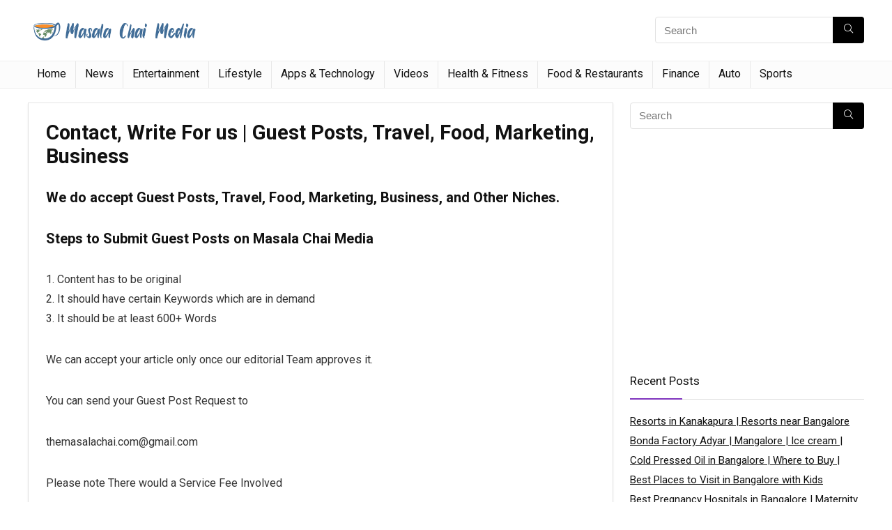

--- FILE ---
content_type: text/html; charset=UTF-8
request_url: https://masalachaimedia.com/contact_us/
body_size: 15564
content:
    <!DOCTYPE html>
<!--[if IE 8]>    <html class="ie8" lang="en-US"> <![endif]-->
<!--[if IE 9]>    <html class="ie9" lang="en-US"> <![endif]-->
<!--[if (gt IE 9)|!(IE)] lang="en-US"><![endif]-->
<html lang="en-US">
<head>
<meta charset="UTF-8" />
<meta name="viewport" content="width=device-width, initial-scale=1.0" />
<!-- feeds & pingback -->
<link rel="profile" href="https://gmpg.org/xfn/11" />
<link rel="pingback" href="https://masalachaimedia.com/xmlrpc.php" />
	<script type="text/javascript">function theChampLoadEvent(e){var t=window.onload;if(typeof window.onload!="function"){window.onload=e}else{window.onload=function(){t();e()}}}</script>
		<script type="text/javascript">var theChampDefaultLang = 'en_US', theChampCloseIconPath = 'https://masalachaimedia.com/wp-content/plugins/super-socializer/images/close.png';</script>
		<script>var theChampSiteUrl = 'https://masalachaimedia.com', theChampVerified = 0, theChampEmailPopup = 0, heateorSsMoreSharePopupSearchText = 'Search';</script>
			<script> var theChampFBKey = '', theChampFBLang = 'en_US', theChampFbLikeMycred = 0, theChampSsga = 0, theChampCommentNotification = 0, theChampHeateorFcmRecentComments = 0, theChampFbIosLogin = 0; </script>
						<script type="text/javascript">var theChampFBCommentUrl = 'https://masalachaimedia.com/contact_us/'; var theChampFBCommentColor = ''; var theChampFBCommentNumPosts = ''; var theChampFBCommentWidth = '100%'; var theChampFBCommentOrderby = ''; var theChampCommentingTabs = "wordpress,facebook,disqus", theChampGpCommentsUrl = 'https://masalachaimedia.com/contact_us/', theChampDisqusShortname = '', theChampScEnabledTabs = 'wordpress,fb', theChampScLabel = 'Leave a reply', theChampScTabLabels = {"wordpress":"Default Comments (0)","fb":"Facebook Comments","disqus":"Disqus Comments"}, theChampGpCommentsWidth = 0, theChampCommentingId = 'respond'</script>
					<style type="text/css">
						.the_champ_button_instagram span.the_champ_svg,a.the_champ_instagram span.the_champ_svg{background:radial-gradient(circle at 30% 107%,#fdf497 0,#fdf497 5%,#fd5949 45%,#d6249f 60%,#285aeb 90%)}
					.the_champ_horizontal_sharing .the_champ_svg,.heateor_ss_standard_follow_icons_container .the_champ_svg{
					color: #fff;
				border-width: 0px;
		border-style: solid;
		border-color: transparent;
	}
		.the_champ_horizontal_sharing .theChampTCBackground{
		color:#666;
	}
		.the_champ_horizontal_sharing span.the_champ_svg:hover,.heateor_ss_standard_follow_icons_container span.the_champ_svg:hover{
				border-color: transparent;
	}
		.the_champ_vertical_sharing span.the_champ_svg,.heateor_ss_floating_follow_icons_container span.the_champ_svg{
					color: #fff;
				border-width: 0px;
		border-style: solid;
		border-color: transparent;
	}
		.the_champ_vertical_sharing .theChampTCBackground{
		color:#666;
	}
		.the_champ_vertical_sharing span.the_champ_svg:hover,.heateor_ss_floating_follow_icons_container span.the_champ_svg:hover{
						border-color: transparent;
		}
	@media screen and (max-width:783px){.the_champ_vertical_sharing{display:none!important}}</style>
	<meta name='robots' content='index, follow, max-image-preview:large, max-snippet:-1, max-video-preview:-1' />

	<!-- This site is optimized with the Yoast SEO plugin v24.5 - https://yoast.com/wordpress/plugins/seo/ -->
	<title>Contact, Write For us | Guest Posts, Travel, Food, Business &amp; More</title>
	<meta name="description" content="Write For us : We do accept Guest Posts, Travel, Food, Marketing, Business, and Other Niches.Steps to Submit Guest Posts." />
	<link rel="canonical" href="https://masalachaimedia.com/contact_us/" />
	<meta property="og:locale" content="en_US" />
	<meta property="og:type" content="article" />
	<meta property="og:title" content="Contact, Write For us | Guest Posts, Travel, Food, Business &amp; More" />
	<meta property="og:description" content="Write For us : We do accept Guest Posts, Travel, Food, Marketing, Business, and Other Niches.Steps to Submit Guest Posts." />
	<meta property="og:url" content="https://masalachaimedia.com/contact_us/" />
	<meta property="og:site_name" content="Masala Chai Media" />
	<meta property="article:publisher" content="https://www.facebook.com/MasalaChaiMedia/" />
	<meta property="article:modified_time" content="2023-02-03T14:52:53+00:00" />
	<meta name="twitter:card" content="summary_large_image" />
	<meta name="twitter:site" content="@MasalaChaiMedia" />
	<meta name="twitter:label1" content="Est. reading time" />
	<meta name="twitter:data1" content="1 minute" />
	<script type="application/ld+json" class="yoast-schema-graph">{"@context":"https://schema.org","@graph":[{"@type":"WebPage","@id":"https://masalachaimedia.com/contact_us/","url":"https://masalachaimedia.com/contact_us/","name":"Contact, Write For us | Guest Posts, Travel, Food, Business & More","isPartOf":{"@id":"https://masalachaimedia.com/#website"},"datePublished":"2022-02-10T17:27:35+00:00","dateModified":"2023-02-03T14:52:53+00:00","description":"Write For us : We do accept Guest Posts, Travel, Food, Marketing, Business, and Other Niches.Steps to Submit Guest Posts.","breadcrumb":{"@id":"https://masalachaimedia.com/contact_us/#breadcrumb"},"inLanguage":"en-US","potentialAction":[{"@type":"ReadAction","target":["https://masalachaimedia.com/contact_us/"]}]},{"@type":"BreadcrumbList","@id":"https://masalachaimedia.com/contact_us/#breadcrumb","itemListElement":[{"@type":"ListItem","position":1,"name":"Home","item":"https://masalachaimedia.com/"},{"@type":"ListItem","position":2,"name":"Contact, Write For us | Guest Posts, Travel, Food, Marketing, Business"}]},{"@type":"WebSite","@id":"https://masalachaimedia.com/#website","url":"https://masalachaimedia.com/","name":"Masala Chai Media","description":"","potentialAction":[{"@type":"SearchAction","target":{"@type":"EntryPoint","urlTemplate":"https://masalachaimedia.com/?s={search_term_string}"},"query-input":{"@type":"PropertyValueSpecification","valueRequired":true,"valueName":"search_term_string"}}],"inLanguage":"en-US"}]}</script>
	<!-- / Yoast SEO plugin. -->


<link rel="alternate" type="application/rss+xml" title="Masala Chai Media &raquo; Feed" href="https://masalachaimedia.com/feed/" />
<link rel="alternate" type="application/rss+xml" title="Masala Chai Media &raquo; Comments Feed" href="https://masalachaimedia.com/comments/feed/" />
<link rel="alternate" type="application/rss+xml" title="Masala Chai Media &raquo; Stories Feed" href="https://masalachaimedia.com/web-stories/feed/"><script type="text/javascript">
/* <![CDATA[ */
window._wpemojiSettings = {"baseUrl":"https:\/\/s.w.org\/images\/core\/emoji\/15.0.3\/72x72\/","ext":".png","svgUrl":"https:\/\/s.w.org\/images\/core\/emoji\/15.0.3\/svg\/","svgExt":".svg","source":{"concatemoji":"https:\/\/masalachaimedia.com\/wp-includes\/js\/wp-emoji-release.min.js?ver=6.5.7"}};
/*! This file is auto-generated */
!function(i,n){var o,s,e;function c(e){try{var t={supportTests:e,timestamp:(new Date).valueOf()};sessionStorage.setItem(o,JSON.stringify(t))}catch(e){}}function p(e,t,n){e.clearRect(0,0,e.canvas.width,e.canvas.height),e.fillText(t,0,0);var t=new Uint32Array(e.getImageData(0,0,e.canvas.width,e.canvas.height).data),r=(e.clearRect(0,0,e.canvas.width,e.canvas.height),e.fillText(n,0,0),new Uint32Array(e.getImageData(0,0,e.canvas.width,e.canvas.height).data));return t.every(function(e,t){return e===r[t]})}function u(e,t,n){switch(t){case"flag":return n(e,"\ud83c\udff3\ufe0f\u200d\u26a7\ufe0f","\ud83c\udff3\ufe0f\u200b\u26a7\ufe0f")?!1:!n(e,"\ud83c\uddfa\ud83c\uddf3","\ud83c\uddfa\u200b\ud83c\uddf3")&&!n(e,"\ud83c\udff4\udb40\udc67\udb40\udc62\udb40\udc65\udb40\udc6e\udb40\udc67\udb40\udc7f","\ud83c\udff4\u200b\udb40\udc67\u200b\udb40\udc62\u200b\udb40\udc65\u200b\udb40\udc6e\u200b\udb40\udc67\u200b\udb40\udc7f");case"emoji":return!n(e,"\ud83d\udc26\u200d\u2b1b","\ud83d\udc26\u200b\u2b1b")}return!1}function f(e,t,n){var r="undefined"!=typeof WorkerGlobalScope&&self instanceof WorkerGlobalScope?new OffscreenCanvas(300,150):i.createElement("canvas"),a=r.getContext("2d",{willReadFrequently:!0}),o=(a.textBaseline="top",a.font="600 32px Arial",{});return e.forEach(function(e){o[e]=t(a,e,n)}),o}function t(e){var t=i.createElement("script");t.src=e,t.defer=!0,i.head.appendChild(t)}"undefined"!=typeof Promise&&(o="wpEmojiSettingsSupports",s=["flag","emoji"],n.supports={everything:!0,everythingExceptFlag:!0},e=new Promise(function(e){i.addEventListener("DOMContentLoaded",e,{once:!0})}),new Promise(function(t){var n=function(){try{var e=JSON.parse(sessionStorage.getItem(o));if("object"==typeof e&&"number"==typeof e.timestamp&&(new Date).valueOf()<e.timestamp+604800&&"object"==typeof e.supportTests)return e.supportTests}catch(e){}return null}();if(!n){if("undefined"!=typeof Worker&&"undefined"!=typeof OffscreenCanvas&&"undefined"!=typeof URL&&URL.createObjectURL&&"undefined"!=typeof Blob)try{var e="postMessage("+f.toString()+"("+[JSON.stringify(s),u.toString(),p.toString()].join(",")+"));",r=new Blob([e],{type:"text/javascript"}),a=new Worker(URL.createObjectURL(r),{name:"wpTestEmojiSupports"});return void(a.onmessage=function(e){c(n=e.data),a.terminate(),t(n)})}catch(e){}c(n=f(s,u,p))}t(n)}).then(function(e){for(var t in e)n.supports[t]=e[t],n.supports.everything=n.supports.everything&&n.supports[t],"flag"!==t&&(n.supports.everythingExceptFlag=n.supports.everythingExceptFlag&&n.supports[t]);n.supports.everythingExceptFlag=n.supports.everythingExceptFlag&&!n.supports.flag,n.DOMReady=!1,n.readyCallback=function(){n.DOMReady=!0}}).then(function(){return e}).then(function(){var e;n.supports.everything||(n.readyCallback(),(e=n.source||{}).concatemoji?t(e.concatemoji):e.wpemoji&&e.twemoji&&(t(e.twemoji),t(e.wpemoji)))}))}((window,document),window._wpemojiSettings);
/* ]]> */
</script>

<link rel='stylesheet' id='hfe-widgets-style-css' href='https://masalachaimedia.com/wp-content/plugins/header-footer-elementor/inc/widgets-css/frontend.css?ver=1.6.13' type='text/css' media='all' />
<style id='wp-emoji-styles-inline-css' type='text/css'>

	img.wp-smiley, img.emoji {
		display: inline !important;
		border: none !important;
		box-shadow: none !important;
		height: 1em !important;
		width: 1em !important;
		margin: 0 0.07em !important;
		vertical-align: -0.1em !important;
		background: none !important;
		padding: 0 !important;
	}
</style>
<link rel='stylesheet' id='wp-block-library-css' href='https://masalachaimedia.com/wp-includes/css/dist/block-library/style.min.css?ver=6.5.7' type='text/css' media='all' />
<style id='classic-theme-styles-inline-css' type='text/css'>
/*! This file is auto-generated */
.wp-block-button__link{color:#fff;background-color:#32373c;border-radius:9999px;box-shadow:none;text-decoration:none;padding:calc(.667em + 2px) calc(1.333em + 2px);font-size:1.125em}.wp-block-file__button{background:#32373c;color:#fff;text-decoration:none}
</style>
<style id='global-styles-inline-css' type='text/css'>
body{--wp--preset--color--black: #000000;--wp--preset--color--cyan-bluish-gray: #abb8c3;--wp--preset--color--white: #ffffff;--wp--preset--color--pale-pink: #f78da7;--wp--preset--color--vivid-red: #cf2e2e;--wp--preset--color--luminous-vivid-orange: #ff6900;--wp--preset--color--luminous-vivid-amber: #fcb900;--wp--preset--color--light-green-cyan: #7bdcb5;--wp--preset--color--vivid-green-cyan: #00d084;--wp--preset--color--pale-cyan-blue: #8ed1fc;--wp--preset--color--vivid-cyan-blue: #0693e3;--wp--preset--color--vivid-purple: #9b51e0;--wp--preset--gradient--vivid-cyan-blue-to-vivid-purple: linear-gradient(135deg,rgba(6,147,227,1) 0%,rgb(155,81,224) 100%);--wp--preset--gradient--light-green-cyan-to-vivid-green-cyan: linear-gradient(135deg,rgb(122,220,180) 0%,rgb(0,208,130) 100%);--wp--preset--gradient--luminous-vivid-amber-to-luminous-vivid-orange: linear-gradient(135deg,rgba(252,185,0,1) 0%,rgba(255,105,0,1) 100%);--wp--preset--gradient--luminous-vivid-orange-to-vivid-red: linear-gradient(135deg,rgba(255,105,0,1) 0%,rgb(207,46,46) 100%);--wp--preset--gradient--very-light-gray-to-cyan-bluish-gray: linear-gradient(135deg,rgb(238,238,238) 0%,rgb(169,184,195) 100%);--wp--preset--gradient--cool-to-warm-spectrum: linear-gradient(135deg,rgb(74,234,220) 0%,rgb(151,120,209) 20%,rgb(207,42,186) 40%,rgb(238,44,130) 60%,rgb(251,105,98) 80%,rgb(254,248,76) 100%);--wp--preset--gradient--blush-light-purple: linear-gradient(135deg,rgb(255,206,236) 0%,rgb(152,150,240) 100%);--wp--preset--gradient--blush-bordeaux: linear-gradient(135deg,rgb(254,205,165) 0%,rgb(254,45,45) 50%,rgb(107,0,62) 100%);--wp--preset--gradient--luminous-dusk: linear-gradient(135deg,rgb(255,203,112) 0%,rgb(199,81,192) 50%,rgb(65,88,208) 100%);--wp--preset--gradient--pale-ocean: linear-gradient(135deg,rgb(255,245,203) 0%,rgb(182,227,212) 50%,rgb(51,167,181) 100%);--wp--preset--gradient--electric-grass: linear-gradient(135deg,rgb(202,248,128) 0%,rgb(113,206,126) 100%);--wp--preset--gradient--midnight: linear-gradient(135deg,rgb(2,3,129) 0%,rgb(40,116,252) 100%);--wp--preset--font-size--small: 13px;--wp--preset--font-size--medium: 20px;--wp--preset--font-size--large: 36px;--wp--preset--font-size--x-large: 42px;--wp--preset--spacing--20: 0.44rem;--wp--preset--spacing--30: 0.67rem;--wp--preset--spacing--40: 1rem;--wp--preset--spacing--50: 1.5rem;--wp--preset--spacing--60: 2.25rem;--wp--preset--spacing--70: 3.38rem;--wp--preset--spacing--80: 5.06rem;--wp--preset--shadow--natural: 6px 6px 9px rgba(0, 0, 0, 0.2);--wp--preset--shadow--deep: 12px 12px 50px rgba(0, 0, 0, 0.4);--wp--preset--shadow--sharp: 6px 6px 0px rgba(0, 0, 0, 0.2);--wp--preset--shadow--outlined: 6px 6px 0px -3px rgba(255, 255, 255, 1), 6px 6px rgba(0, 0, 0, 1);--wp--preset--shadow--crisp: 6px 6px 0px rgba(0, 0, 0, 1);}:where(.is-layout-flex){gap: 0.5em;}:where(.is-layout-grid){gap: 0.5em;}body .is-layout-flex{display: flex;}body .is-layout-flex{flex-wrap: wrap;align-items: center;}body .is-layout-flex > *{margin: 0;}body .is-layout-grid{display: grid;}body .is-layout-grid > *{margin: 0;}:where(.wp-block-columns.is-layout-flex){gap: 2em;}:where(.wp-block-columns.is-layout-grid){gap: 2em;}:where(.wp-block-post-template.is-layout-flex){gap: 1.25em;}:where(.wp-block-post-template.is-layout-grid){gap: 1.25em;}.has-black-color{color: var(--wp--preset--color--black) !important;}.has-cyan-bluish-gray-color{color: var(--wp--preset--color--cyan-bluish-gray) !important;}.has-white-color{color: var(--wp--preset--color--white) !important;}.has-pale-pink-color{color: var(--wp--preset--color--pale-pink) !important;}.has-vivid-red-color{color: var(--wp--preset--color--vivid-red) !important;}.has-luminous-vivid-orange-color{color: var(--wp--preset--color--luminous-vivid-orange) !important;}.has-luminous-vivid-amber-color{color: var(--wp--preset--color--luminous-vivid-amber) !important;}.has-light-green-cyan-color{color: var(--wp--preset--color--light-green-cyan) !important;}.has-vivid-green-cyan-color{color: var(--wp--preset--color--vivid-green-cyan) !important;}.has-pale-cyan-blue-color{color: var(--wp--preset--color--pale-cyan-blue) !important;}.has-vivid-cyan-blue-color{color: var(--wp--preset--color--vivid-cyan-blue) !important;}.has-vivid-purple-color{color: var(--wp--preset--color--vivid-purple) !important;}.has-black-background-color{background-color: var(--wp--preset--color--black) !important;}.has-cyan-bluish-gray-background-color{background-color: var(--wp--preset--color--cyan-bluish-gray) !important;}.has-white-background-color{background-color: var(--wp--preset--color--white) !important;}.has-pale-pink-background-color{background-color: var(--wp--preset--color--pale-pink) !important;}.has-vivid-red-background-color{background-color: var(--wp--preset--color--vivid-red) !important;}.has-luminous-vivid-orange-background-color{background-color: var(--wp--preset--color--luminous-vivid-orange) !important;}.has-luminous-vivid-amber-background-color{background-color: var(--wp--preset--color--luminous-vivid-amber) !important;}.has-light-green-cyan-background-color{background-color: var(--wp--preset--color--light-green-cyan) !important;}.has-vivid-green-cyan-background-color{background-color: var(--wp--preset--color--vivid-green-cyan) !important;}.has-pale-cyan-blue-background-color{background-color: var(--wp--preset--color--pale-cyan-blue) !important;}.has-vivid-cyan-blue-background-color{background-color: var(--wp--preset--color--vivid-cyan-blue) !important;}.has-vivid-purple-background-color{background-color: var(--wp--preset--color--vivid-purple) !important;}.has-black-border-color{border-color: var(--wp--preset--color--black) !important;}.has-cyan-bluish-gray-border-color{border-color: var(--wp--preset--color--cyan-bluish-gray) !important;}.has-white-border-color{border-color: var(--wp--preset--color--white) !important;}.has-pale-pink-border-color{border-color: var(--wp--preset--color--pale-pink) !important;}.has-vivid-red-border-color{border-color: var(--wp--preset--color--vivid-red) !important;}.has-luminous-vivid-orange-border-color{border-color: var(--wp--preset--color--luminous-vivid-orange) !important;}.has-luminous-vivid-amber-border-color{border-color: var(--wp--preset--color--luminous-vivid-amber) !important;}.has-light-green-cyan-border-color{border-color: var(--wp--preset--color--light-green-cyan) !important;}.has-vivid-green-cyan-border-color{border-color: var(--wp--preset--color--vivid-green-cyan) !important;}.has-pale-cyan-blue-border-color{border-color: var(--wp--preset--color--pale-cyan-blue) !important;}.has-vivid-cyan-blue-border-color{border-color: var(--wp--preset--color--vivid-cyan-blue) !important;}.has-vivid-purple-border-color{border-color: var(--wp--preset--color--vivid-purple) !important;}.has-vivid-cyan-blue-to-vivid-purple-gradient-background{background: var(--wp--preset--gradient--vivid-cyan-blue-to-vivid-purple) !important;}.has-light-green-cyan-to-vivid-green-cyan-gradient-background{background: var(--wp--preset--gradient--light-green-cyan-to-vivid-green-cyan) !important;}.has-luminous-vivid-amber-to-luminous-vivid-orange-gradient-background{background: var(--wp--preset--gradient--luminous-vivid-amber-to-luminous-vivid-orange) !important;}.has-luminous-vivid-orange-to-vivid-red-gradient-background{background: var(--wp--preset--gradient--luminous-vivid-orange-to-vivid-red) !important;}.has-very-light-gray-to-cyan-bluish-gray-gradient-background{background: var(--wp--preset--gradient--very-light-gray-to-cyan-bluish-gray) !important;}.has-cool-to-warm-spectrum-gradient-background{background: var(--wp--preset--gradient--cool-to-warm-spectrum) !important;}.has-blush-light-purple-gradient-background{background: var(--wp--preset--gradient--blush-light-purple) !important;}.has-blush-bordeaux-gradient-background{background: var(--wp--preset--gradient--blush-bordeaux) !important;}.has-luminous-dusk-gradient-background{background: var(--wp--preset--gradient--luminous-dusk) !important;}.has-pale-ocean-gradient-background{background: var(--wp--preset--gradient--pale-ocean) !important;}.has-electric-grass-gradient-background{background: var(--wp--preset--gradient--electric-grass) !important;}.has-midnight-gradient-background{background: var(--wp--preset--gradient--midnight) !important;}.has-small-font-size{font-size: var(--wp--preset--font-size--small) !important;}.has-medium-font-size{font-size: var(--wp--preset--font-size--medium) !important;}.has-large-font-size{font-size: var(--wp--preset--font-size--large) !important;}.has-x-large-font-size{font-size: var(--wp--preset--font-size--x-large) !important;}
.wp-block-navigation a:where(:not(.wp-element-button)){color: inherit;}
:where(.wp-block-post-template.is-layout-flex){gap: 1.25em;}:where(.wp-block-post-template.is-layout-grid){gap: 1.25em;}
:where(.wp-block-columns.is-layout-flex){gap: 2em;}:where(.wp-block-columns.is-layout-grid){gap: 2em;}
.wp-block-pullquote{font-size: 1.5em;line-height: 1.6;}
</style>
<link rel='stylesheet' id='faq-schema-ultimate-css' href='https://masalachaimedia.com/wp-content/plugins/faq-schema-ultimate/public/css/faq-schema-ultimate-public.css?ver=1.0.0' type='text/css' media='all' />
<link rel='stylesheet' id='gn-frontend-gnfollow-style-css' href='https://masalachaimedia.com/wp-content/plugins/gn-publisher/assets/css/gn-frontend-gnfollow.min.css?ver=1.5.26' type='text/css' media='all' />
<link rel='stylesheet' id='hfe-style-css' href='https://masalachaimedia.com/wp-content/plugins/header-footer-elementor/assets/css/header-footer-elementor.css?ver=1.6.13' type='text/css' media='all' />
<link rel='stylesheet' id='elementor-icons-css' href='https://masalachaimedia.com/wp-content/plugins/elementor/assets/lib/eicons/css/elementor-icons.min.css?ver=5.17.0' type='text/css' media='all' />
<link rel='stylesheet' id='elementor-frontend-legacy-css' href='https://masalachaimedia.com/wp-content/plugins/elementor/assets/css/frontend-legacy.min.css?ver=3.10.1' type='text/css' media='all' />
<link rel='stylesheet' id='elementor-frontend-css' href='https://masalachaimedia.com/wp-content/plugins/elementor/assets/css/frontend.min.css?ver=3.10.1' type='text/css' media='all' />
<link rel='stylesheet' id='elementor-post-12-css' href='https://masalachaimedia.com/wp-content/uploads/elementor/css/post-12.css?ver=1717607349' type='text/css' media='all' />
<link rel='stylesheet' id='elementor-pro-css' href='https://masalachaimedia.com/wp-content/plugins/elementor-pro/assets/css/frontend.min.css?ver=2.9.2' type='text/css' media='all' />
<link rel='stylesheet' id='the_champ_frontend_css-css' href='https://masalachaimedia.com/wp-content/plugins/super-socializer/css/front.css?ver=7.13.43' type='text/css' media='all' />
<link rel='stylesheet' id='eggrehub-css' href='https://masalachaimedia.com/wp-content/themes/rehub-theme/css/eggrehub.css?ver=15.4' type='text/css' media='all' />
<link rel='stylesheet' id='rhstyle-css' href='https://masalachaimedia.com/wp-content/themes/rehub-theme/style.css?ver=15.4' type='text/css' media='all' />
<link rel='stylesheet' id='rehubicons-css' href='https://masalachaimedia.com/wp-content/themes/rehub-theme/iconstyle.css?ver=15.4' type='text/css' media='all' />
<link rel='stylesheet' id='__EPYT__style-css' href='https://masalachaimedia.com/wp-content/plugins/youtube-embed-plus/styles/ytprefs.min.css?ver=14.1.4.1' type='text/css' media='all' />
<style id='__EPYT__style-inline-css' type='text/css'>

                .epyt-gallery-thumb {
                        width: 25%;
                }
                
</style>
<link rel='stylesheet' id='travelpayouts-assets-loader-18.ad88a95553067fcfaab5.css-css' href='https://masalachaimedia.com/wp-content/plugins/travelpayouts/assets/18.ad88a95553067fcfaab5.css?ver=1.1.0' type='text/css' media='all' />
<link rel='stylesheet' id='google-fonts-1-css' href='https://fonts.googleapis.com/css?family=Roboto%3A100%2C100italic%2C200%2C200italic%2C300%2C300italic%2C400%2C400italic%2C500%2C500italic%2C600%2C600italic%2C700%2C700italic%2C800%2C800italic%2C900%2C900italic%7CRoboto+Slab%3A100%2C100italic%2C200%2C200italic%2C300%2C300italic%2C400%2C400italic%2C500%2C500italic%2C600%2C600italic%2C700%2C700italic%2C800%2C800italic%2C900%2C900italic&#038;display=auto&#038;ver=6.5.7' type='text/css' media='all' />
<link rel="preconnect" href="https://fonts.gstatic.com/" crossorigin><script type="text/javascript" src="https://masalachaimedia.com/wp-includes/js/jquery/jquery.min.js?ver=3.7.1" id="jquery-core-js"></script>
<script type="text/javascript" src="https://masalachaimedia.com/wp-includes/js/jquery/jquery-migrate.min.js?ver=3.4.1" id="jquery-migrate-js"></script>
<script type="text/javascript" id="cegg-price-alert-js-extra">
/* <![CDATA[ */
var ceggPriceAlert = {"ajaxurl":"https:\/\/masalachaimedia.com\/wp-admin\/admin-ajax.php","nonce":"e5e2c47ad5"};
/* ]]> */
</script>
<script type="text/javascript" src="https://masalachaimedia.com/wp-content/plugins/content-egg/res/js/price_alert.js?ver=5.5.0" id="cegg-price-alert-js"></script>
<script type="text/javascript" src="https://masalachaimedia.com/wp-content/plugins/faq-schema-ultimate/public/js/faq-schema-ultimate-public.js?ver=1.0.0" id="faq-schema-ultimate-js"></script>
<script type="text/javascript" id="__ytprefs__-js-extra">
/* <![CDATA[ */
var _EPYT_ = {"ajaxurl":"https:\/\/masalachaimedia.com\/wp-admin\/admin-ajax.php","security":"77049ee6a6","gallery_scrolloffset":"20","eppathtoscripts":"https:\/\/masalachaimedia.com\/wp-content\/plugins\/youtube-embed-plus\/scripts\/","eppath":"https:\/\/masalachaimedia.com\/wp-content\/plugins\/youtube-embed-plus\/","epresponsiveselector":"[\"iframe.__youtube_prefs_widget__\"]","epdovol":"1","version":"14.1.4.1","evselector":"iframe.__youtube_prefs__[src], iframe[src*=\"youtube.com\/embed\/\"], iframe[src*=\"youtube-nocookie.com\/embed\/\"]","ajax_compat":"","ytapi_load":"light","pause_others":"","stopMobileBuffer":"1","facade_mode":"","not_live_on_channel":"","vi_active":"","vi_js_posttypes":[]};
/* ]]> */
</script>
<script type="text/javascript" src="https://masalachaimedia.com/wp-content/plugins/youtube-embed-plus/scripts/ytprefs.min.js?ver=14.1.4.1" id="__ytprefs__-js"></script>
<link rel="https://api.w.org/" href="https://masalachaimedia.com/wp-json/" /><link rel="alternate" type="application/json" href="https://masalachaimedia.com/wp-json/wp/v2/pages/3462" /><link rel="EditURI" type="application/rsd+xml" title="RSD" href="https://masalachaimedia.com/xmlrpc.php?rsd" />
<meta name="generator" content="WordPress 6.5.7" />
<link rel='shortlink' href='https://masalachaimedia.com/?p=3462' />
<link rel="alternate" type="application/json+oembed" href="https://masalachaimedia.com/wp-json/oembed/1.0/embed?url=https%3A%2F%2Fmasalachaimedia.com%2Fcontact_us%2F" />
<link rel="alternate" type="text/xml+oembed" href="https://masalachaimedia.com/wp-json/oembed/1.0/embed?url=https%3A%2F%2Fmasalachaimedia.com%2Fcontact_us%2F&#038;format=xml" />
		<meta property="fb:pages" content="102212394688433" />
		<link rel="preload" href="https://masalachaimedia.com/wp-content/themes/rehub-theme/fonts/rhicons.woff2?3oibrk" as="font" type="font/woff2" crossorigin="crossorigin"><style type="text/css"> nav.top_menu > ul > li > a{font-weight:normal;} .widget .title:after{border-bottom:2px solid #8035be;}.rehub-main-color-border,nav.top_menu > ul > li.vertical-menu.border-main-color .sub-menu,.rh-main-bg-hover:hover,.wp-block-quote,ul.def_btn_link_tabs li.active a,.wp-block-pullquote{border-color:#8035be;}.wpsm_promobox.rehub_promobox{border-left-color:#8035be!important;}.color_link{color:#8035be !important;}.search-header-contents{border-top-color:#8035be;}.featured_slider:hover .score,.top_chart_controls .controls:hover,article.post .wpsm_toplist_heading:before{border-color:#8035be;}.btn_more:hover,.tw-pagination .current{border:1px solid #8035be;color:#fff}.rehub_woo_review .rehub_woo_tabs_menu li.current{border-top:3px solid #8035be;}.gallery-pics .gp-overlay{box-shadow:0 0 0 4px #8035be inset;}.post .rehub_woo_tabs_menu li.current,.woocommerce div.product .woocommerce-tabs ul.tabs li.active{border-top:2px solid #8035be;}.rething_item a.cat{border-bottom-color:#8035be}nav.top_menu ul li ul.sub-menu{border-bottom:2px solid #8035be;}.widget.deal_daywoo,.elementor-widget-wpsm_woofeatured .deal_daywoo{border:3px solid #8035be;padding:20px;background:#fff;}.deal_daywoo .wpsm-bar-bar{background-color:#8035be !important} #buddypress div.item-list-tabs ul li.selected a span,#buddypress div.item-list-tabs ul li.current a span,#buddypress div.item-list-tabs ul li a span,.user-profile-div .user-menu-tab > li.active > a,.user-profile-div .user-menu-tab > li.active > a:focus,.user-profile-div .user-menu-tab > li.active > a:hover,.news_in_thumb:hover a.rh-label-string,.news_out_thumb:hover a.rh-label-string,.col-feat-grid:hover a.rh-label-string,.carousel-style-deal .re_carousel .controls,.re_carousel .controls:hover,.openedprevnext .postNavigation a,.postNavigation a:hover,.top_chart_pagination a.selected,.flex-control-paging li a.flex-active,.flex-control-paging li a:hover,.btn_more:hover,body .tabs-menu li:hover,body .tabs-menu li.current,.featured_slider:hover .score,#bbp_user_edit_submit,.bbp-topic-pagination a,.bbp-topic-pagination a,.custom-checkbox label.checked:after,.slider_post .caption,ul.postpagination li.active a,ul.postpagination li:hover a,ul.postpagination li a:focus,.top_theme h5 strong,.re_carousel .text:after,#topcontrol:hover,.main_slider .flex-overlay:hover a.read-more,.rehub_chimp #mc_embed_signup input#mc-embedded-subscribe,#rank_1.rank_count,#toplistmenu > ul li:before,.rehub_chimp:before,.wpsm-members > strong:first-child,.r_catbox_btn,.wpcf7 .wpcf7-submit,.wpsm_pretty_hover li:hover,.wpsm_pretty_hover li.current,.rehub-main-color-bg,.togglegreedybtn:after,.rh-bg-hover-color:hover a.rh-label-string,.rh-main-bg-hover:hover,.rh_wrapper_video_playlist .rh_video_currently_playing,.rh_wrapper_video_playlist .rh_video_currently_playing.rh_click_video:hover,.rtmedia-list-item .rtmedia-album-media-count,.tw-pagination .current,.dokan-dashboard .dokan-dash-sidebar ul.dokan-dashboard-menu li.active,.dokan-dashboard .dokan-dash-sidebar ul.dokan-dashboard-menu li:hover,.dokan-dashboard .dokan-dash-sidebar ul.dokan-dashboard-menu li.dokan-common-links a:hover,#ywqa-submit-question,.woocommerce .widget_price_filter .ui-slider .ui-slider-range,.rh-hov-bor-line > a:after,nav.top_menu > ul:not(.off-canvas) > li > a:after,.rh-border-line:after,.wpsm-table.wpsm-table-main-color table tr th,.rehub_chimp_flat #mc_embed_signup input#mc-embedded-subscribe,.rh-hov-bg-main-slide:before,.rh-hov-bg-main-slidecol .col_item:before{background:#8035be;}@media (max-width:767px){.postNavigation a{background:#8035be;}}.rh-main-bg-hover:hover,.rh-main-bg-hover:hover .whitehovered,.user-profile-div .user-menu-tab > li.active > a{color:#fff !important} a,.carousel-style-deal .deal-item .priced_block .price_count ins,nav.top_menu ul li.menu-item-has-children ul li.menu-item-has-children > a:before,.top_chart_controls .controls:hover,.flexslider .fa-pulse,.footer-bottom .widget .f_menu li a:hover,.comment_form h3 a,.bbp-body li.bbp-forum-info > a:hover,.bbp-body li.bbp-topic-title > a:hover,#subscription-toggle a:before,#favorite-toggle a:before,.aff_offer_links .aff_name a,.rh-deal-price,.commentlist .comment-content small a,.related_articles .title_cat_related a,article em.emph,.campare_table table.one td strong.red,.sidebar .tabs-item .detail p a,.footer-bottom .widget .title span,footer p a,.welcome-frase strong,article.post .wpsm_toplist_heading:before,.post a.color_link,.categoriesbox:hover h3 a:after,.bbp-body li.bbp-forum-info > a,.bbp-body li.bbp-topic-title > a,.widget .title i,.woocommerce-MyAccount-navigation ul li.is-active a,.category-vendormenu li.current a,.deal_daywoo .title,.rehub-main-color,.wpsm_pretty_colored ul li.current a,.wpsm_pretty_colored ul li.current,.rh-heading-hover-color:hover h2 a,.rh-heading-hover-color:hover h3 a,.rh-heading-hover-color:hover h4 a,.rh-heading-hover-color:hover h5 a,.rh-heading-hover-color:hover h3,.rh-heading-hover-color:hover h2,.rh-heading-hover-color:hover h4,.rh-heading-hover-color:hover h5,.rh-heading-hover-color:hover .rh-heading-hover-item a,.rh-heading-icon:before,.widget_layered_nav ul li.chosen a:before,.wp-block-quote.is-style-large p,ul.page-numbers li span.current,ul.page-numbers li a:hover,ul.page-numbers li.active a,.page-link > span:not(.page-link-title),blockquote:not(.wp-block-quote) p,span.re_filtersort_btn:hover,span.active.re_filtersort_btn,.deal_daywoo .price,div.sortingloading:after{color:#8035be;} .page-link > span:not(.page-link-title),.widget.widget_affegg_widget .title,.widget.top_offers .title,.widget.cegg_widget_products .title,header .header_first_style .search form.search-form [type="submit"],header .header_eight_style .search form.search-form [type="submit"],.filter_home_pick span.active,.filter_home_pick span:hover,.filter_product_pick span.active,.filter_product_pick span:hover,.rh_tab_links a.active,.rh_tab_links a:hover,.wcv-navigation ul.menu li.active,.wcv-navigation ul.menu li:hover a,form.search-form [type="submit"],.rehub-sec-color-bg,input#ywqa-submit-question,input#ywqa-send-answer,.woocommerce button.button.alt,.tabsajax span.active.re_filtersort_btn,.wpsm-table.wpsm-table-sec-color table tr th,.rh-slider-arrow,.rh-hov-bg-sec-slide:before,.rh-hov-bg-sec-slidecol .col_item:before{background:#000000 !important;color:#fff !important;outline:0}.widget.widget_affegg_widget .title:after,.widget.top_offers .title:after,.widget.cegg_widget_products .title:after{border-top-color:#000000 !important;}.page-link > span:not(.page-link-title){border:1px solid #000000;}.page-link > span:not(.page-link-title),.header_first_style .search form.search-form [type="submit"] i{color:#fff !important;}.rh_tab_links a.active,.rh_tab_links a:hover,.rehub-sec-color-border,nav.top_menu > ul > li.vertical-menu.border-sec-color > .sub-menu,.rh-slider-thumbs-item--active{border-color:#000000}.rh_wrapper_video_playlist .rh_video_currently_playing,.rh_wrapper_video_playlist .rh_video_currently_playing.rh_click_video:hover{background-color:#000000;box-shadow:1200px 0 0 #000000 inset;}.rehub-sec-color{color:#000000} form.search-form input[type="text"]{border-radius:4px}.news .priced_block .price_count,.blog_string .priced_block .price_count,.main_slider .price_count{margin-right:5px}.right_aff .priced_block .btn_offer_block,.right_aff .priced_block .price_count{border-radius:0 !important}form.search-form.product-search-form input[type="text"]{border-radius:4px 0 0 4px;}form.search-form [type="submit"]{border-radius:0 4px 4px 0;}.rtl form.search-form.product-search-form input[type="text"]{border-radius:0 4px 4px 0;}.rtl form.search-form [type="submit"]{border-radius:4px 0 0 4px;}.price_count,.rehub_offer_coupon,#buddypress .dir-search input[type=text],.gmw-form-wrapper input[type=text],.gmw-form-wrapper select,#buddypress a.button,.btn_more,#main_header .wpsm-button,#rh-header-cover-image .wpsm-button,#wcvendor_image_bg .wpsm-button,input[type="text"],textarea,input[type="tel"],input[type="password"],input[type="email"],input[type="url"],input[type="number"],.def_btn,input[type="submit"],input[type="button"],input[type="reset"],.rh_offer_list .offer_thumb .deal_img_wrap,.grid_onsale,.rehub-main-smooth,.re_filter_instore span.re_filtersort_btn:hover,.re_filter_instore span.active.re_filtersort_btn,#buddypress .standard-form input[type=text],#buddypress .standard-form textarea,.blacklabelprice{border-radius:4px}.news-community,.woocommerce .products.grid_woo .product,.rehub_chimp #mc_embed_signup input.email,#mc_embed_signup input#mc-embedded-subscribe,.rh_offer_list,.woo-tax-logo,#buddypress div.item-list-tabs ul li a,#buddypress form#whats-new-form,#buddypress div#invite-list,#buddypress #send-reply div.message-box,.rehub-sec-smooth,.rate-bar-bar,.rate-bar,#wcfm-main-contentainer #wcfm-content,.wcfm_welcomebox_header{border-radius:5px} .woocommerce .woo-button-area .masked_coupon,.woocommerce a.woo_loop_btn,.woocommerce .button.checkout,.woocommerce input.button.alt,.woocommerce a.add_to_cart_button:not(.flat-woo-btn),.woocommerce-page a.add_to_cart_button:not(.flat-woo-btn),.woocommerce .single_add_to_cart_button,.woocommerce div.product form.cart .button,.woocommerce .checkout-button.button,.priced_block .btn_offer_block,.priced_block .button,.rh-deal-compact-btn,input.mdf_button,#buddypress input[type="submit"],#buddypress input[type="button"],#buddypress input[type="reset"],#buddypress button.submit,.wpsm-button.rehub_main_btn,.wcv-grid a.button,input.gmw-submit,#ws-plugin--s2member-profile-submit,#rtmedia_create_new_album,input[type="submit"].dokan-btn-theme,a.dokan-btn-theme,.dokan-btn-theme,#wcfm_membership_container a.wcfm_submit_button,.woocommerce button.button,.rehub-main-btn-bg{background:none #de1414 !important;color:#ffffff !important;fill:#ffffff !important;border:none !important;text-decoration:none !important;outline:0;box-shadow:-1px 6px 19px rgba(222,20,20,0.2) !important;border-radius:4px !important;}.rehub-main-btn-bg > a{color:#ffffff !important;}.woocommerce a.woo_loop_btn:hover,.woocommerce .button.checkout:hover,.woocommerce input.button.alt:hover,.woocommerce a.add_to_cart_button:not(.flat-woo-btn):hover,.woocommerce-page a.add_to_cart_button:not(.flat-woo-btn):hover,.woocommerce a.single_add_to_cart_button:hover,.woocommerce-page a.single_add_to_cart_button:hover,.woocommerce div.product form.cart .button:hover,.woocommerce-page div.product form.cart .button:hover,.woocommerce .checkout-button.button:hover,.priced_block .btn_offer_block:hover,.wpsm-button.rehub_main_btn:hover,#buddypress input[type="submit"]:hover,#buddypress input[type="button"]:hover,#buddypress input[type="reset"]:hover,#buddypress button.submit:hover,.small_post .btn:hover,.ap-pro-form-field-wrapper input[type="submit"]:hover,.wcv-grid a.button:hover,#ws-plugin--s2member-profile-submit:hover,.rething_button .btn_more:hover,#wcfm_membership_container a.wcfm_submit_button:hover,.woocommerce button.button:hover,.rehub-main-btn-bg:hover,.rehub-main-btn-bg:hover > a{background:none #de1414 !important;color:#ffffff !important;box-shadow:-1px 6px 13px rgba(222,20,20,0.4) !important;border-color:transparent;}.rehub_offer_coupon:hover{border:1px dashed #de1414;}.rehub_offer_coupon:hover i.far,.rehub_offer_coupon:hover i.fal,.rehub_offer_coupon:hover i.fas{color:#de1414}.re_thing_btn .rehub_offer_coupon.not_masked_coupon:hover{color:#de1414 !important}.woocommerce a.woo_loop_btn:active,.woocommerce .button.checkout:active,.woocommerce .button.alt:active,.woocommerce a.add_to_cart_button:not(.flat-woo-btn):active,.woocommerce-page a.add_to_cart_button:not(.flat-woo-btn):active,.woocommerce a.single_add_to_cart_button:active,.woocommerce-page a.single_add_to_cart_button:active,.woocommerce div.product form.cart .button:active,.woocommerce-page div.product form.cart .button:active,.woocommerce .checkout-button.button:active,.wpsm-button.rehub_main_btn:active,#buddypress input[type="submit"]:active,#buddypress input[type="button"]:active,#buddypress input[type="reset"]:active,#buddypress button.submit:active,.ap-pro-form-field-wrapper input[type="submit"]:active,.wcv-grid a.button:active,#ws-plugin--s2member-profile-submit:active,input[type="submit"].dokan-btn-theme:active,a.dokan-btn-theme:active,.dokan-btn-theme:active,.woocommerce button.button:active,.rehub-main-btn-bg:active{background:none #de1414 !important;box-shadow:0 1px 0 #999 !important;top:2px;color:#ffffff !important;}.rehub_btn_color{background-color:#de1414;border:1px solid #de1414;color:#ffffff;text-shadow:none}.rehub_btn_color:hover{color:#ffffff;background-color:#de1414;border:1px solid #de1414;}.rething_button .btn_more{border:1px solid #de1414;color:#de1414;}.rething_button .priced_block.block_btnblock .price_count{color:#de1414;font-weight:normal;}.widget_merchant_list .buttons_col{background-color:#de1414 !important;}.widget_merchant_list .buttons_col a{color:#ffffff !important;}.rehub-svg-btn-fill svg{fill:#de1414;}.rehub-svg-btn-stroke svg{stroke:#de1414;}@media (max-width:767px){#float-panel-woo-area{border-top:1px solid #de1414}}</style><style>.entry-views-count{
       display: none !important;
   }</style><style type="text/css">.recentcomments a{display:inline !important;padding:0 !important;margin:0 !important;}</style><link rel="icon" href="https://masalachaimedia.com/wp-content/uploads/2021/05/cropped-masalachaimedia-favicon-96x96-1-32x32.png" sizes="32x32" />
<link rel="icon" href="https://masalachaimedia.com/wp-content/uploads/2021/05/cropped-masalachaimedia-favicon-96x96-1-192x192.png" sizes="192x192" />
<link rel="apple-touch-icon" href="https://masalachaimedia.com/wp-content/uploads/2021/05/cropped-masalachaimedia-favicon-96x96-1-180x180.png" />
<meta name="msapplication-TileImage" content="https://masalachaimedia.com/wp-content/uploads/2021/05/cropped-masalachaimedia-favicon-96x96-1-270x270.png" />
</head>
<body data-rsssl=1 class="page-template-default page page-id-3462 ehf-template-rehub-theme ehf-stylesheet-rehub-theme elementor-default elementor-kit-12">
	               
<!-- Outer Start -->
<div class="rh-outer-wrap">
    <div id="top_ankor"></div>
    <!-- HEADER -->
            <header id="main_header" class="white_style">
            <div class="header_wrap">
                                                                <!-- Logo section -->
<div class="logo_section_wrap hideontablet">
    <div class="rh-container">
        <div class="logo-section rh-flex-center-align tabletblockdisplay header_first_style clearfix">
            <div class="logo">
          		          			<a href="https://masalachaimedia.com" class="logo_image"><img src="https://masalachaimedia.com/wp-content/uploads/2021/05/Masala-chai-logo-for-website.png" alt="Masala Chai Media" height="" width="250" /></a>
          		       
            </div>                       
                        <div class="search head_search position-relative rh-flex-right-align"><form  role="search" method="get" class="search-form" action="https://masalachaimedia.com/">
  	<input type="text" name="s" placeholder="Search"  data-posttype="post">
  	<input type="hidden" name="post_type" value="post" />  	<button type="submit" class="btnsearch" aria-label="Search"><i class="rhicon rhi-search"></i></button>
</form>
</div>                       
        </div>
    </div>
</div>
<!-- /Logo section -->  
<!-- Main Navigation -->
<div class="search-form-inheader main-nav rh-stickme white_style">  
    <div class="rh-container rh-flex-center-align logo_insticky_enabled"> 
	    <a href="https://masalachaimedia.com" class="logo_image_insticky"><img src="https://masalachaimedia.com/wp-content/uploads/2021/05/Masala-chai-logo-for-website.png" alt="Masala Chai Media" /></a>    
        <nav class="top_menu"><ul id="menu-primary" class="menu"><li id="menu-item-98" class="menu-item menu-item-type-custom menu-item-object-custom menu-item-home"><a href="https://masalachaimedia.com/">Home</a></li>
<li id="menu-item-74" class="menu-item menu-item-type-taxonomy menu-item-object-category"><a href="https://masalachaimedia.com/category/news/">News</a></li>
<li id="menu-item-77" class="menu-item menu-item-type-taxonomy menu-item-object-category"><a href="https://masalachaimedia.com/category/entertainment/">Entertainment</a></li>
<li id="menu-item-268" class="menu-item menu-item-type-taxonomy menu-item-object-category"><a href="https://masalachaimedia.com/category/lifestyle/">Lifestyle</a></li>
<li id="menu-item-73" class="menu-item menu-item-type-taxonomy menu-item-object-category"><a href="https://masalachaimedia.com/category/apps-technology/">Apps &#038; Technology</a></li>
<li id="menu-item-849" class="menu-item menu-item-type-taxonomy menu-item-object-category"><a href="https://masalachaimedia.com/category/videos/">Videos</a></li>
<li id="menu-item-76" class="menu-item menu-item-type-taxonomy menu-item-object-category"><a href="https://masalachaimedia.com/category/health-fitness/">Health &#038; Fitness</a></li>
<li id="menu-item-78" class="menu-item menu-item-type-taxonomy menu-item-object-category"><a href="https://masalachaimedia.com/category/food-restaurants/">Food &#038; Restaurants</a></li>
<li id="menu-item-483" class="menu-item menu-item-type-taxonomy menu-item-object-category"><a href="https://masalachaimedia.com/category/finance/">Finance</a></li>
<li id="menu-item-485" class="menu-item menu-item-type-taxonomy menu-item-object-category"><a href="https://masalachaimedia.com/category/auto/">Auto</a></li>
<li id="menu-item-490" class="menu-item menu-item-type-taxonomy menu-item-object-category"><a href="https://masalachaimedia.com/category/sports/">Sports</a></li>
</ul></nav>        <div class="responsive_nav_wrap rh_mobile_menu">
            <div id="dl-menu" class="dl-menuwrapper rh-flex-center-align">
                <button id="dl-trigger" class="dl-trigger" aria-label="Menu">
                    <svg viewBox="0 0 32 32" xmlns="http://www.w3.org/2000/svg">
                        <g>
                            <line stroke-linecap="round" id="rhlinemenu_1" y2="7" x2="29" y1="7" x1="3"/>
                            <line stroke-linecap="round" id="rhlinemenu_2" y2="16" x2="18" y1="16" x1="3"/>
                            <line stroke-linecap="round" id="rhlinemenu_3" y2="25" x2="26" y1="25" x1="3"/>
                        </g>
                    </svg>
                </button>
                <div id="mobile-menu-icons" class="rh-flex-center-align rh-flex-right-align">
                    <button class='icon-search-onclick' aria-label='Search'><i class='rhicon rhi-search'></i></button>
                    <div id="slide-menu-mobile"></div>
                </div>
            </div>
                    </div>
        <div class="search-header-contents"><form  role="search" method="get" class="search-form" action="https://masalachaimedia.com/">
  	<input type="text" name="s" placeholder="Search"  data-posttype="post">
  	<input type="hidden" name="post_type" value="post" />  	<button type="submit" class="btnsearch" aria-label="Search"><i class="rhicon rhi-search"></i></button>
</form>
</div>
    </div>
</div>
<!-- /Main Navigation -->
            </div>  
        </header>
            
<!-- CONTENT -->
<div class="rh-container "> 
    <div class="rh-content-wrap clearfix">
        <!-- Main Side -->
        <div class="main-side page clearfix" id="content">
            <div class="rh-post-wrapper">
                <article class="post mb0" id="page-3462">       
                                                            <div class="title"><h1 class="entry-title">Contact, Write For us | Guest Posts, Travel, Food, Marketing, Business</h1></div>
                                        <h3>We do accept Guest Posts, Travel, Food, Marketing, Business, and Other Niches.</p>
<p>Steps to Submit Guest Posts on Masala Chai Media</h3>
<p>1. Content has to be original<br />
2. It should have certain Keywords which are in demand<br />
3. It should be at least 600+ Words</p>
<p>We can accept your article only once our editorial Team approves it.</p>
<p>You can send your Guest Post Request to</p>
<p><a href="/cdn-cgi/l/email-protection" class="__cf_email__" data-cfemail="a1d5c9c4ccc0d2c0cdc0c2c9c0c88fc2cecce1c6ccc0c8cd8fc2cecc">[email&#160;protected]</a></p>
<p>Please note There would a Service Fee Involved</p>
                                                          
                </article> 
            </div>         
        </div>	
        <!-- /Main Side --> 
         
            <!-- Sidebar -->
            <aside class="sidebar">            
    <!-- SIDEBAR WIDGET AREA -->
 			<div id="search-2" class="widget widget_search"><form  role="search" method="get" class="search-form" action="https://masalachaimedia.com/">
  	<input type="text" name="s" placeholder="Search"  data-posttype="post">
  	<input type="hidden" name="post_type" value="post" />  	<button type="submit" class="btnsearch" aria-label="Search"><i class="rhicon rhi-search"></i></button>
</form>
</div><div id="custom_html-2" class="widget_text widget widget_custom_html"><div class="textwidget custom-html-widget"><script data-cfasync="false" src="/cdn-cgi/scripts/5c5dd728/cloudflare-static/email-decode.min.js"></script><script async src="https://pagead2.googlesyndication.com/pagead/js/adsbygoogle.js"></script>
<!-- Masala  chai sidebar -->
<ins class="adsbygoogle"
     style="display:block"
     data-ad-client="ca-pub-8144424862300528"
     data-ad-slot="7155049957"
     data-ad-format="auto"
     data-full-width-responsive="true"></ins>
<script>
     (adsbygoogle = window.adsbygoogle || []).push({});
</script></div></div>
		<div id="recent-posts-2" class="widget widget_recent_entries">
		<div class="title">Recent Posts</div>
		<ul>
											<li>
					<a href="https://masalachaimedia.com/resorts-in-kanakapura-near-bangalore/">Resorts in Kanakapura | Resorts near Bangalore</a>
									</li>
											<li>
					<a href="https://masalachaimedia.com/bonda-factory-adyar-mangalore-ice-cream/">Bonda Factory Adyar | Mangalore | Ice cream |</a>
									</li>
											<li>
					<a href="https://masalachaimedia.com/cold-pressed-oil-in-bangalore/">Cold Pressed Oil in Bangalore | Where to Buy |</a>
									</li>
											<li>
					<a href="https://masalachaimedia.com/best-places-to-visit-in-bangalore-with-kids/">Best Places to Visit in Bangalore with Kids</a>
									</li>
											<li>
					<a href="https://masalachaimedia.com/best-pregnancy-hospitals-in-bangalore-maternity/">Best Pregnancy Hospitals in Bangalore | Maternity Hospitals</a>
									</li>
					</ul>

		</div><div id="custom_html-5" class="widget_text widget widget_custom_html"><div class="textwidget custom-html-widget"><script async src="https://pagead2.googlesyndication.com/pagead/js/adsbygoogle.js"></script>
<!-- Masala  chai sidebar -->
<ins class="adsbygoogle"
     style="display:block"
     data-ad-client="ca-pub-8144424862300528"
     data-ad-slot="7155049957"
     data-ad-format="auto"
     data-full-width-responsive="true"></ins>
<script>
     (adsbygoogle = window.adsbygoogle || []).push({});
</script></div></div><div id="recent-comments-2" class="widget widget_recent_comments"><div class="title">Recent Comments</div><ul id="recentcomments"><li class="recentcomments"><span class="comment-author-link"><a href="https://masalachaimedia.com/kannada-travel-youtubers-vloggers/" class="url" rel="ugc">Top 10 Kannada Travel YouTubers | Kannada Vloggers - Masala Chai Media</a></span> on <a href="https://masalachaimedia.com/ganesh-karanth-singer-comedian/#comment-5940">Ganesh Karanth Singer &#038; Comedian | ಹಾಡಿಗೂ ಸೈ ಕಾಮಿಡಿಗೂ  ಸೈ |</a></li><li class="recentcomments"><span class="comment-author-link">The Masala Chai</span> on <a href="https://masalachaimedia.com/maldives-package-from-bangalore-for-couples/#comment-3618">Maldives Package from Bangalore for couples</a></li><li class="recentcomments"><span class="comment-author-link">Dayanand</span> on <a href="https://masalachaimedia.com/maldives-package-from-bangalore-for-couples/#comment-3581">Maldives Package from Bangalore for couples</a></li><li class="recentcomments"><span class="comment-author-link">commonbell</span> on <a href="https://masalachaimedia.com/career-vs-job-following-your-passion/#comment-3355">Career vs job: Should You Follow your Passion?</a></li><li class="recentcomments"><span class="comment-author-link">commonbell</span> on <a href="https://masalachaimedia.com/career-vs-job-following-your-passion/#comment-3353">Career vs job: Should You Follow your Passion?</a></li></ul></div><div id="custom_html-3" class="widget_text widget widget_custom_html"><div class="textwidget custom-html-widget"><script async src="https://pagead2.googlesyndication.com/pagead/js/adsbygoogle.js"></script>
<!-- Masala  chai sidebar -->
<ins class="adsbygoogle"
     style="display:block"
     data-ad-client="ca-pub-8144424862300528"
     data-ad-slot="7155049957"
     data-ad-format="auto"
     data-full-width-responsive="true"></ins>
<script>
     (adsbygoogle = window.adsbygoogle || []).push({});
</script></div></div>	        
</aside>            <!-- /Sidebar --> 
            </div>
</div>
<!-- /CONTENT -->     
<!-- FOOTER -->
				
	 				<div class="footer-bottom dark_style">
							<style scoped>
              .footer-bottom.dark_style{background-color: #000000;}
              .footer-bottom.dark_style .footer_widget { color: #ccc;}
              .footer-bottom.dark_style .footer_widget .title, .footer-bottom.dark_style .footer_widget h2, .footer-bottom.dark_style .footer_widget a, .footer-bottom .footer_widget.dark_style ul li a{color: #f1f1f1;}
              .footer-bottom.dark_style .footer_widget .widget_categories ul li:before, .footer-bottom.dark_style .footer_widget .widget_archive ul li:before, .footer-bottom.dark_style .footer_widget .widget_nav_menu ul li:before{color:#fff;}
            </style>						<div class="rh-container clearfix">
									<div class="rh-flex-eq-height col_wrap_three mb0">
						<div class="footer_widget mobileblockdisplay pt25 col_item mb0">
															<div id="pages-2" class="widget widget_pages"><div class="title">Quick Links</div>
			<ul>
				<li class="page_item page-item-4323"><a href="https://masalachaimedia.com/contact-us/">Contact Us</a></li>
<li class="page_item page-item-3462 current_page_item"><a href="https://masalachaimedia.com/contact_us/" aria-current="page">Contact, Write For us | Guest Posts, Travel, Food, Marketing, Business</a></li>
<li class="page_item page-item-1834"><a href="https://masalachaimedia.com/">Home</a></li>
<li class="page_item page-item-96"><a href="https://masalachaimedia.com/privacy-policy/">Privacy Policy</a></li>
<li class="page_item page-item-505"><a href="https://masalachaimedia.com/terms-of-service/">Terms and Conditions of Use</a></li>
			</ul>

			</div>							 
						</div>
						<div class="footer_widget mobileblockdisplay disablemobilepadding pt25 col_item mb0">
															<div id="rehub_social_link-2" class="widget social_link"><div class="title">Follow Us</div>	
			<div class="social_icon big_i">
		

					<a href="https://www.facebook.com/MasalaChaiMedia/" class="fb" rel="nofollow" target="_blank"><i class="rhicon rhi-facebook"></i></a>
			

					<a href="https://twitter.com/MasalaChaiMedia" class="tw" rel="nofollow" target="_blank"><i class="rhicon rhi-twitter"></i></a>
		
		
					<a href="https://www.instagram.com/masalachaiofficial/" class="ins" rel="nofollow" target="_blank"><i class="rhicon rhi-instagram"></i></a>
		
			

					<a href="https://www.youtube.com/channel/UCbak0vY9UsMepE1vx28Gobw/?guided_help_flow=5" class="yt" rel="nofollow" target="_blank"><i class="rhicon rhi-youtube"></i></a>
		
					
		
					<a href="https://in.pinterest.com/themasalachai/" class="pn" rel="nofollow" target="_blank"><i class="rhicon rhi-pinterest"></i></a>
		
					<a href="https://www.linkedin.com/company/35893793/" class="in" rel="nofollow" target="_blank"><i class="rhicon rhi-linkedin"></i></a>
		
		
		
			
							
																				
	</div>

	
	</div>							 
						</div>
						<div class="footer_widget mobileblockdisplay pt25 col_item last mb0">
															<div id="categories-3" class="widget last widget_categories"><div class="title">Popular Categories</div><form action="https://masalachaimedia.com" method="get"><label class="screen-reader-text" for="cat">Popular Categories</label><select  name='cat' id='cat' class='postform'>
	<option value='-1'>Select Category</option>
	<option class="level-0" value="1439">Agriculture&nbsp;&nbsp;(2)</option>
	<option class="level-0" value="2">Apps &amp; Technology&nbsp;&nbsp;(8)</option>
	<option class="level-0" value="196">Auto&nbsp;&nbsp;(3)</option>
	<option class="level-0" value="351">Bangalore&nbsp;&nbsp;(86)</option>
	<option class="level-0" value="1402">Chikmaglur&nbsp;&nbsp;(1)</option>
	<option class="level-0" value="181">City Life&nbsp;&nbsp;(52)</option>
	<option class="level-0" value="423">cricket&nbsp;&nbsp;(40)</option>
	<option class="level-0" value="164">Digital Marketing&nbsp;&nbsp;(2)</option>
	<option class="level-0" value="1329">Ecofriendly products&nbsp;&nbsp;(1)</option>
	<option class="level-0" value="12">Entertainment&nbsp;&nbsp;(38)</option>
	<option class="level-0" value="293">Environment&nbsp;&nbsp;(5)</option>
	<option class="level-0" value="1327">Factory Explorer&nbsp;&nbsp;(1)</option>
	<option class="level-0" value="1781">Film awards&nbsp;&nbsp;(1)</option>
	<option class="level-0" value="144">Finance&nbsp;&nbsp;(6)</option>
	<option class="level-0" value="17">Food &amp; Restaurants&nbsp;&nbsp;(29)</option>
	<option class="level-0" value="1361">food bloger&nbsp;&nbsp;(2)</option>
	<option class="level-0" value="8">Health &amp; Fitness&nbsp;&nbsp;(22)</option>
	<option class="level-0" value="1328">Home Decor&nbsp;&nbsp;(1)</option>
	<option class="level-0" value="280">Home Improvement&nbsp;&nbsp;(6)</option>
	<option class="level-0" value="90">International&nbsp;&nbsp;(6)</option>
	<option class="level-0" value="424">Interviews&nbsp;&nbsp;(4)</option>
	<option class="level-0" value="1847">IPL&nbsp;&nbsp;(1)</option>
	<option class="level-0" value="226">Jobs &amp; Employment&nbsp;&nbsp;(5)</option>
	<option class="level-0" value="1432">Kambala&nbsp;&nbsp;(2)</option>
	<option class="level-0" value="1379">Kannada Movie&nbsp;&nbsp;(2)</option>
	<option class="level-0" value="1380">Kannada movie poster release&nbsp;&nbsp;(1)</option>
	<option class="level-0" value="1381">Kannada movie updates&nbsp;&nbsp;(2)</option>
	<option class="level-0" value="753">Karnataka&nbsp;&nbsp;(31)</option>
	<option class="level-0" value="432">Learning&nbsp;&nbsp;(11)</option>
	<option class="level-0" value="53">Learning &amp; Education&nbsp;&nbsp;(13)</option>
	<option class="level-0" value="394">license&nbsp;&nbsp;(1)</option>
	<option class="level-0" value="36">Lifestyle&nbsp;&nbsp;(18)</option>
	<option class="level-0" value="367">movies&nbsp;&nbsp;(6)</option>
	<option class="level-0" value="1792">Mumbai&nbsp;&nbsp;(1)</option>
	<option class="level-0" value="6">News&nbsp;&nbsp;(234)</option>
	<option class="level-0" value="971">News Kannada&nbsp;&nbsp;(35)</option>
	<option class="level-0" value="287">Photography&nbsp;&nbsp;(6)</option>
	<option class="level-0" value="1771">Places to visit in bangalore&nbsp;&nbsp;(2)</option>
	<option class="level-0" value="57">Politics&nbsp;&nbsp;(19)</option>
	<option class="level-0" value="425">Product review&nbsp;&nbsp;(13)</option>
	<option class="level-0" value="7">Q &amp; A&nbsp;&nbsp;(13)</option>
	<option class="level-0" value="195">Relationships&nbsp;&nbsp;(2)</option>
	<option class="level-0" value="1911">Resorts&nbsp;&nbsp;(1)</option>
	<option class="level-0" value="171">Riddles and Answers&nbsp;&nbsp;(4)</option>
	<option class="level-0" value="1859">Schemes&nbsp;&nbsp;(1)</option>
	<option class="level-0" value="38">Science&nbsp;&nbsp;(2)</option>
	<option class="level-0" value="1377">shimoga&nbsp;&nbsp;(2)</option>
	<option class="level-0" value="1378">Shivammoga&nbsp;&nbsp;(1)</option>
	<option class="level-0" value="1347">Shivamogga&nbsp;&nbsp;(2)</option>
	<option class="level-0" value="1346">shivmoga&nbsp;&nbsp;(1)</option>
	<option class="level-0" value="337">Shopping&nbsp;&nbsp;(7)</option>
	<option class="level-0" value="114">Spiritual&nbsp;&nbsp;(4)</option>
	<option class="level-0" value="52">Sports&nbsp;&nbsp;(21)</option>
	<option class="level-0" value="426">temple&nbsp;&nbsp;(4)</option>
	<option class="level-0" value="26">Tips&nbsp;&nbsp;(43)</option>
	<option class="level-0" value="276">Travel&nbsp;&nbsp;(23)</option>
	<option class="level-0" value="1">Uncategorized&nbsp;&nbsp;(22)</option>
	<option class="level-0" value="352">Utilities&nbsp;&nbsp;(3)</option>
	<option class="level-0" value="342">Vacuum Cleaner&nbsp;&nbsp;(1)</option>
	<option class="level-0" value="262">Videos&nbsp;&nbsp;(27)</option>
	<option class="level-0" value="336">Vidoes&nbsp;&nbsp;(2)</option>
</select>
</form><script type="text/javascript">
/* <![CDATA[ */

(function() {
	var dropdown = document.getElementById( "cat" );
	function onCatChange() {
		if ( dropdown.options[ dropdown.selectedIndex ].value > 0 ) {
			dropdown.parentNode.submit();
		}
	}
	dropdown.onchange = onCatChange;
})();

/* ]]> */
</script>
</div><div id="custom_html-4" class="widget_text widget last widget_custom_html"><div class="textwidget custom-html-widget"><a href="//www.dmca.com/Protection/Status.aspx?ID=b9243c9a-7bb5-4861-9b6b-d2d1071a3059" title="DMCA.com Protection Status" class="dmca-badge"> <img src ="https://images.dmca.com/Badges/dmca_protected_sml_120n.png?ID=b9243c9a-7bb5-4861-9b6b-d2d1071a3059"  alt="DMCA.com Protection Status" /></a>  <script src="https://images.dmca.com/Badges/DMCABadgeHelper.min.js"> </script></div></div>							 
						</div>
					</div>
									
			</div>	
		</div>
				<footer id='theme_footer' class="pt20 pb20 dark_style">
							<style scoped>
              footer#theme_footer.dark_style { background: none #222; }
              footer#theme_footer.dark_style div.f_text, footer#theme_footer.dark_style div.f_text a:not(.rehub-main-color) {color: #f1f1f1;}
            </style>						<div class="rh-container clearfix">
				<div class="footer_most_bottom mobilecenterdisplay mobilepadding">
					<div class="f_text font80">
						<span class="f_text_span">© 2021 MasalaChaiMedia.com . All rights reserved.</span>
							
					</div>		
				</div>
			</div>
		</footer>
				<!-- FOOTER -->
</div><!-- Outer End -->
<span class="rehub_scroll" id="topcontrol" data-scrollto="#top_ankor"><i class="rhicon rhi-chevron-up"></i></span>
    <div id="logo_mobile_wrapper"><a href="https://masalachaimedia.com" class="logo_image_mobile"><img src="https://masalachaimedia.com/wp-content/uploads/2021/05/Masala-chai-logo-for-website.png" alt="Masala Chai Media" width="160" height="50" /></a></div>   

     

    <div id="rhmobpnlcustom" class="rhhidden"><div id="rhmobtoppnl" style="" class="pr15 pl15 pb15 pt15"><div class="text-center"><a href="https://masalachaimedia.com"><img id="mobpanelimg" src="https://masalachaimedia.com/wp-content/uploads/2021/05/Masala-chai-logo-for-website.png" alt="Logo" width="150" height="45" /></a></div></div></div>    
              

		<div id="fb-root"></div>
	<script type="text/javascript" src="https://masalachaimedia.com/wp-content/plugins/super-socializer/js/front/social_login/general.js?ver=7.13.43" id="the_champ_ss_general_scripts-js"></script>
<script type="text/javascript" src="https://masalachaimedia.com/wp-content/plugins/super-socializer/js/front/facebook/sdk.js?ver=7.13.43" id="the_champ_fb_sdk-js"></script>
<script type="text/javascript" src="https://masalachaimedia.com/wp-content/plugins/super-socializer/js/front/facebook/commenting.js?ver=7.13.43" id="the_champ_fb_commenting-js"></script>
<script type="text/javascript" src="https://masalachaimedia.com/wp-content/themes/rehub-theme/js/inview.js?ver=1.1" id="rhinview-js"></script>
<script type="text/javascript" src="https://masalachaimedia.com/wp-content/themes/rehub-theme/js/pgwmodal.js?ver=2.0" id="rhpgwmodal-js"></script>
<script type="text/javascript" src="https://masalachaimedia.com/wp-content/themes/rehub-theme/js/unveil.js?ver=5.2.1" id="rhunveil-js"></script>
<script type="text/javascript" src="https://masalachaimedia.com/wp-content/themes/rehub-theme/js/hoverintent.js?ver=1.9" id="rhhoverintent-js"></script>
<script type="text/javascript" src="https://masalachaimedia.com/wp-content/themes/rehub-theme/js/countdown.js?ver=1.1" id="rhcountdown-js"></script>
<script type="text/javascript" id="rehub-js-extra">
/* <![CDATA[ */
var rhscriptvars = {"back":"back","ajax_url":"\/wp-admin\/admin-ajax.php","fin":"That's all","noresults":"No results found","your_rating":"Your Rating:","nonce":"c341f9f821","hotnonce":"20746f4fc8","wishnonce":"b1b620836c","searchnonce":"9ffca59998","filternonce":"4ee3b59311","rating_tabs_id":"060ee97ecd","max_temp":"10","min_temp":"-10","helpnotnonce":"f2df8a925e"};
/* ]]> */
</script>
<script type="text/javascript" src="https://masalachaimedia.com/wp-content/themes/rehub-theme/js/custom.js?ver=15.4" id="rehub-js"></script>
<script type="text/javascript" src="https://masalachaimedia.com/wp-content/themes/rehub-theme/js/jquery.sticky.js?ver=1.0.6" id="rhsticky-js"></script>
<script type="text/javascript" src="https://masalachaimedia.com/wp-content/plugins/youtube-embed-plus/scripts/fitvids.min.js?ver=14.1.4.1" id="__ytprefsfitvids__-js"></script>
<script type="text/javascript" src="https://masalachaimedia.com/wp-content/plugins/travelpayouts/assets/runtime.886bff5d72eb4dea5406.js?ver=1.1.0" id="travelpayouts-assets-runtime-runtime.886bff5d72eb4dea5406.js-js"></script>
<script type="text/javascript" id="travelpayouts-assets-runtime-runtime.886bff5d72eb4dea5406.js-js-after">
/* <![CDATA[ */
var travelpayoutsAjaxEndpoint = 'https://masalachaimedia.com/wp-admin/admin-ajax.php';
var travelpayoutsUseFilterRef = true;
var travelpayoutsOnTableLoadEvent = function (){ return true; };
var travelpayoutsOnTableBtnClickEvent = function (){ return true; };
var travelpayouts_plugin_publicPath = 'https://masalachaimedia.com/wp-content/plugins/travelpayouts/assets/';
/* ]]> */
</script>
<script type="text/javascript" src="https://masalachaimedia.com/wp-content/plugins/travelpayouts/assets/loader.1c5e7f2174638cc0d77c.js?ver=1.1.0" id="travelpayouts-assets-loader-loader.1c5e7f2174638cc0d77c.js-js"></script>
<script type="text/javascript" data-optimized="1" data-wp-rocket-ignore="1">
/*<![CDATA[*/
var travelpayouts_loadable_chunks = ["public-scripts"];
/*]]>*/
</script></body>
</html>

<!-- Page cached by LiteSpeed Cache 7.6.2 on 2026-01-15 18:28:14 -->

--- FILE ---
content_type: text/html; charset=utf-8
request_url: https://www.google.com/recaptcha/api2/aframe
body_size: 267
content:
<!DOCTYPE HTML><html><head><meta http-equiv="content-type" content="text/html; charset=UTF-8"></head><body><script nonce="uKx1xKLpme-pLzgNEgtsCQ">/** Anti-fraud and anti-abuse applications only. See google.com/recaptcha */ try{var clients={'sodar':'https://pagead2.googlesyndication.com/pagead/sodar?'};window.addEventListener("message",function(a){try{if(a.source===window.parent){var b=JSON.parse(a.data);var c=clients[b['id']];if(c){var d=document.createElement('img');d.src=c+b['params']+'&rc='+(localStorage.getItem("rc::a")?sessionStorage.getItem("rc::b"):"");window.document.body.appendChild(d);sessionStorage.setItem("rc::e",parseInt(sessionStorage.getItem("rc::e")||0)+1);localStorage.setItem("rc::h",'1768970049836');}}}catch(b){}});window.parent.postMessage("_grecaptcha_ready", "*");}catch(b){}</script></body></html>